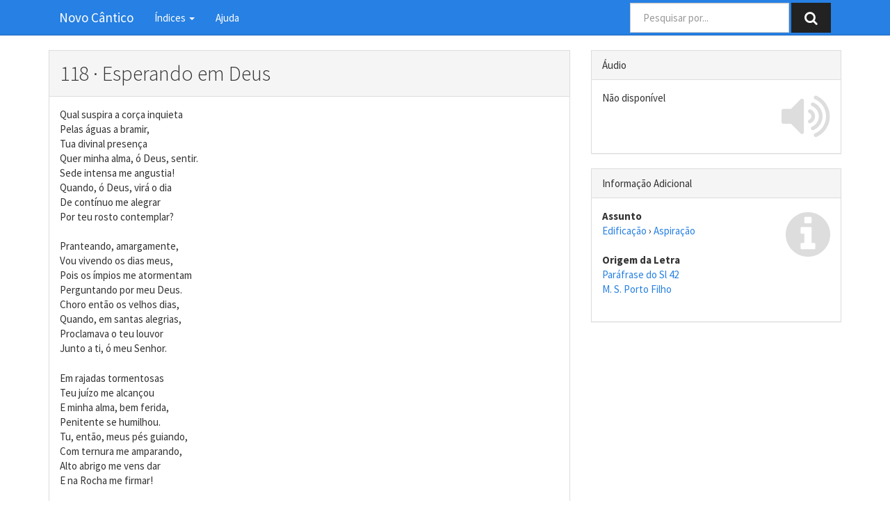

--- FILE ---
content_type: text/css; charset=utf-8
request_url: https://novocantico.com.br/css/nc.css
body_size: -62
content:
.estrofe
{
    margin-bottom: 1.42857143em;
}

.estrofe:last-child
{
    margin-bottom: 0;
}

.coro
{
    font-style: italic;
    margin: 1.42857143em 0;
    margin-left: 1.42857143em;
}

dt
{
    margin-top: 1.42857143em;
}

dt:first-child
{
    margin-top: 0;
}

i[class~="fa-info-circle"],
i[class~="fa-volume-up"]
{
    color: #ddd;
}


i[class~="fa-level-up"] {
    color: #333;
    margin-left: 0.71em;
}

.social a {
    color: #222;
    margin-left: 1.42857143em;
    font-size: .75em;
}


.gsc-control-cse,
.gsc-control-cse-pt_PT,
.gsc-control-wrapper-cse,
.gsc-results,
.gsc-result-info,
.gsc-webResult {
    font-family: "Source Sans Pro",Calibri,Candara,Arial,sans-serif!important;
    font-size: 15px;
}

.gsc-search-box {
    display: none;
}

ul.indice li span {
/*    font-weight: bold;
    font-size: 150%;*/
}

ul.indice ul {
    margin-left: 1.42857143em;
    margin-bottom: 1.42857143em;
}

body {
    position: relative;
}

dfn i {
    font-weight: normal;
}

.panel-title {
    font-size: 2em;
    line-height: 1.5em;
}

--- FILE ---
content_type: application/javascript; charset=utf-8
request_url: https://novocantico.com.br/js/nc.js
body_size: 434
content:
function toggleBtnControleAudio() {
  var btn = $('#btn-controle-audio');
  if(btn.children('i').attr('class') == 'fa fa-play') {
    btn.children('i').attr('class', 'fa fa-pause');
    btn.contents().last().replaceWith(" Interromper");
  } else {
    btn.children('i').attr('class', 'fa fa-play');
    btn.contents().last().replaceWith(" Reproduzir");
  }
}

function obterParametroUrl(nomeParametro)
{
    var sPageURL = window.location.search.substring(1);
    var sURLVariables = sPageURL.split('&');
    for (var i = 0; i < sURLVariables.length; i++)
    {
        var sParameterName = sURLVariables[i].split('=');
        if (sParameterName[0] == nomeParametro)
        {
            return sParameterName[1];
        }
    }
}

var valorParametroPesquisa = obterParametroUrl("q");
if(valorParametroPesquisa != undefined)
{
  valorParametroPesquisa = valorParametroPesquisa.toUpperCase();

  var anomalos = ["110-A", "110A", "237-A", "237A", "281-A", "281A", "325-A", "325A", "354-A", "354A", "400-A", "400A"];

  if (anomalos.includes(valorParametroPesquisa))
  {
    if (valorParametroPesquisa.indexOf('-') == -1)
    {
      valorParametroPesquisa = valorParametroPesquisa.substring(0, 3) + "-A";
    }
    
    window.location.href = "https://novocantico.com.br/hino/" + valorParametroPesquisa + "/" + valorParametroPesquisa + ".xml";
  }
  else if (!isNaN(valorParametroPesquisa))
  {
    valorParametroPesquisa = valorParametroPesquisa.padStart(3, '0');
    window.location.href = "https://novocantico.com.br/hino/" + valorParametroPesquisa + "/" + valorParametroPesquisa + ".xml";
  }

  $('input[name="q"]').focus();
  $('input[name="q"]').val(valorParametroPesquisa);
}

$("#controle-audio input[type='radio']").click(function(e) {
  var audios = document.getElementsByTagName('audio'), i;
  for (i = 0; i < audios.length; ++i) {
    if (!audios[i].paused && !audios[i].ended && 0 < audios[i].currentTime) {
      audios[i].pause();
      audios[i].currentTime = 0;

      toggleBtnControleAudio();
    }
  }

  $("#controle-audio li a").attr("href", $(this).attr("data-id-audio") + ".mp3");
});

$('#btn-controle-audio').click(function(e) {
  toggleBtnControleAudio();

  var audioElement = document.getElementById($("#controle-audio input[type='radio']:checked").val());

  if (!audioElement.paused && !audioElement.ended && 0 < audioElement.currentTime) {
    audioElement.pause();
    audioElement.currentTime = 0;
  } else {
    audioElement.play();

    audioElement.onended = function() {
      toggleBtnControleAudio();
    };
  }
});

$(function() {
    var $affixElement = $('div[data-spy="affix"]');
    $affixElement.width($affixElement.parent().width());
});

$( window ).resize(function() {
    var $affixElement = $('div[data-spy="affix"]');
    $affixElement.width($affixElement.parent().width());
});

--- FILE ---
content_type: application/xml
request_url: https://novocantico.com.br/hino/118/118.xml
body_size: 553
content:
<?xml version="1.0" encoding="UTF-8"?>
<?xml-stylesheet type="text/xsl" href="../../hino.xsl"?>
<hino situacao="incompleto">
  <numero>118</numero>
  <n>118</n>
  <titulo>Esperando em Deus</titulo>
  <texto>
    <estrofe>
      <verso>Qual suspira a corça inquieta</verso>
      <verso>Pelas águas a bramir,</verso>
      <verso>Tua divinal presença</verso>
      <verso>Quer minha alma, ó Deus, sentir.</verso>
      <verso>Sede intensa me angustia!</verso>
      <verso>Quando, ó Deus, virá o dia</verso>
      <verso>De contínuo me alegrar</verso>
      <verso>Por teu rosto contemplar?</verso>
    </estrofe>
    <estrofe>
      <verso>Pranteando, amargamente,</verso>
      <verso>Vou vivendo os dias meus,</verso>
      <verso>Pois os ímpios me atormentam</verso>
      <verso>Perguntando por meu Deus.</verso>
      <verso>Choro então os velhos dias,</verso>
      <verso>Quando, em santas alegrias,</verso>
      <verso>Proclamava o teu louvor</verso>
      <verso>Junto a ti, ó meu Senhor.</verso>
    </estrofe>
    <estrofe>
      <verso>Em rajadas tormentosas</verso>
      <verso>Teu juízo me alcançou</verso>
      <verso>E minha alma, bem ferida,</verso>
      <verso>Penitente se humilhou.</verso>
      <verso>Tu, então, meus pés guiando,</verso>
      <verso>Com ternura me amparando,</verso>
      <verso>Alto abrigo me vens dar</verso>
      <verso>E na Rocha me firmar!</verso>
    </estrofe>
    <estrofe>
      <verso>Por que tremes, ó minha alma,</verso>
      <verso>E te abates dentro em mim?</verso>
      <verso>Para longe os teus receios!</verso>
      <verso>Deus ao teu penar põe fim!</verso>
      <verso>Ele as ondas más quebranta,</verso>
      <verso>Nos seus braços te levanta.</verso>
      <verso>Ó minha alma, sem temor,</verso>
      <verso>Canta a Deus o teu louvor.</verso>
      <verso>Amém.</verso>
    </estrofe>
  </texto>
  <secao id="03">Edificação</secao>
  <assunto id="09">Aspiração</assunto>
  <origem_letra>Paráfrase do Sl 42</origem_letra>
  <origem_letra>M. S. Porto Filho</origem_letra>
</hino>